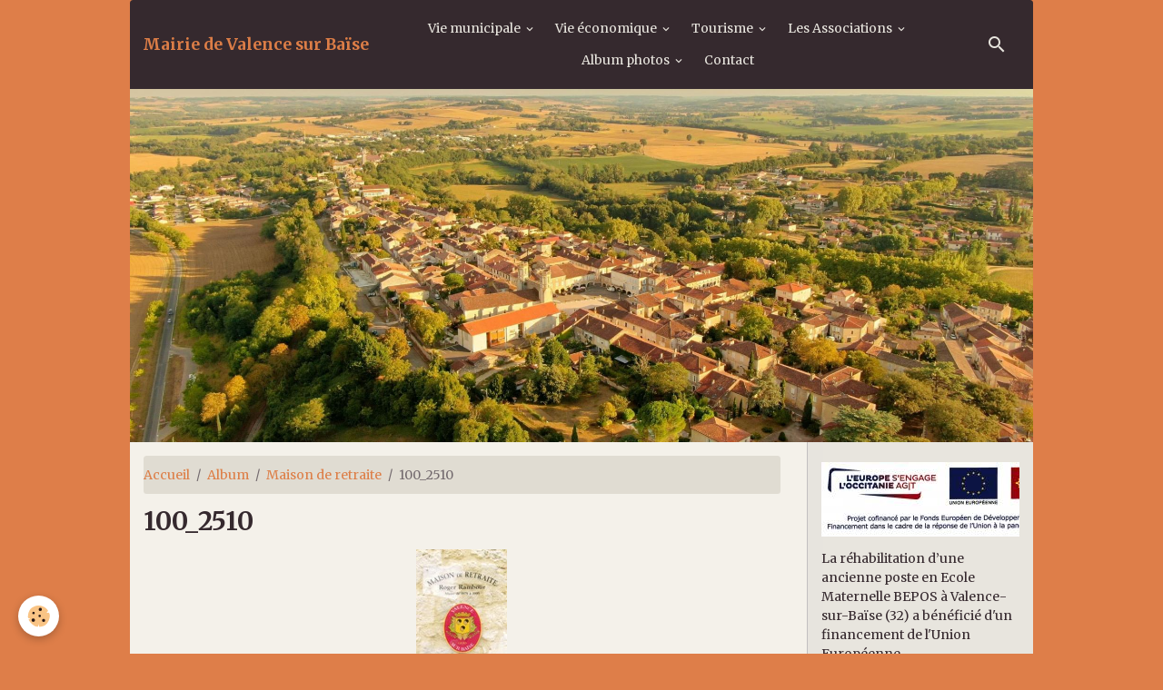

--- FILE ---
content_type: text/html; charset=UTF-8
request_url: http://www.valence-sur-baise.com/album/maison-de-retraite/100-2510.html
body_size: 56584
content:

<!DOCTYPE html>
<html lang="fr">
    <head>
        <title>100_2510</title>
        <meta name="theme-color" content="#35292E">
        <meta name="msapplication-navbutton-color" content="#35292E">
        <!-- METATAGS -->
        <!-- rebirth / furniture -->
<!--[if IE]>
<meta http-equiv="X-UA-Compatible" content="IE=edge">
<![endif]-->
<meta charset="utf-8">
<meta name="viewport" content="width=device-width, initial-scale=1, shrink-to-fit=no">
    <link rel="image_src" href="http://www.valence-sur-baise.com/medias/album/100-2510.jpg" />
    <meta property="og:image" content="http://www.valence-sur-baise.com/medias/album/100-2510.jpg" />
    <link href="//www.valence-sur-baise.com/fr/themes/designlines/61eeb27da38758a0ee82100b.css?v=8449d50f536ba343c0772b52bd20b12c" rel="stylesheet">
    <link rel="canonical" href="http://www.valence-sur-baise.com/album/maison-de-retraite/100-2510.html">
<meta name="generator" content="e-monsite (e-monsite.com)">



    
    <link rel="preconnect" href="https://fonts.googleapis.com">
    <link rel="preconnect" href="https://fonts.gstatic.com" crossorigin="anonymous">
    <link href="https://fonts.googleapis.com/css?family=Merriweather:300,300italic,400,400italic,700,700italic&display=swap" rel="stylesheet">

<link href="//www.valence-sur-baise.com/themes/combined.css?v=6_1642769533_445" rel="stylesheet">


<link rel="preload" href="//www.valence-sur-baise.com/medias/static/themes/bootstrap_v4/js/jquery-3.6.3.min.js?v=26012023" as="script">
<script src="//www.valence-sur-baise.com/medias/static/themes/bootstrap_v4/js/jquery-3.6.3.min.js?v=26012023"></script>
<link rel="preload" href="//www.valence-sur-baise.com/medias/static/themes/bootstrap_v4/js/popper.min.js?v=31012023" as="script">
<script src="//www.valence-sur-baise.com/medias/static/themes/bootstrap_v4/js/popper.min.js?v=31012023"></script>
<link rel="preload" href="//www.valence-sur-baise.com/medias/static/themes/bootstrap_v4/js/bootstrap.min.js?v=31012023" as="script">
<script src="//www.valence-sur-baise.com/medias/static/themes/bootstrap_v4/js/bootstrap.min.js?v=31012023"></script>
<script src="//www.valence-sur-baise.com/themes/combined.js?v=6_1642769533_445&lang=fr"></script>
<script type="application/ld+json">
    {
        "@context" : "https://schema.org/",
        "@type" : "WebSite",
        "name" : "Mairie de Valence sur Baïse",
        "url" : "http://www.valence-sur-baise.com/"
    }
</script>

<!-- DEBUT DU SCRIPT -->

<script language="JavaScript1.2">

/*

SCRIPT EDITE SUR L'EDITEUR JAVASCRIPT

http://www.editeurjavascript.com

*/



function ejs_nodroit()

	{

	alert('Respectez le travail du webmasteur, demandez la photo !');

	return(false);

	}



document.oncontextmenu = ejs_nodroit;

</script>

<!-- FIN DU SCRIPT -->



        <!-- //METATAGS -->
            <script src="//www.valence-sur-baise.com/medias/static/js/rgpd-cookies/jquery.rgpd-cookies.js?v=2086"></script>
    <script>
                                    $(document).ready(function() {
            $.RGPDCookies({
                theme: 'bootstrap_v4',
                site: 'www.valence-sur-baise.com',
                privacy_policy_link: '/about/privacypolicy/',
                cookies: [{"id":null,"favicon_url":"https:\/\/ssl.gstatic.com\/analytics\/20210414-01\/app\/static\/analytics_standard_icon.png","enabled":true,"model":"google_analytics","title":"Google Analytics","short_description":"Permet d'analyser les statistiques de consultation de notre site","long_description":"Indispensable pour piloter notre site internet, il permet de mesurer des indicateurs comme l\u2019affluence, les produits les plus consult\u00e9s, ou encore la r\u00e9partition g\u00e9ographique des visiteurs.","privacy_policy_url":"https:\/\/support.google.com\/analytics\/answer\/6004245?hl=fr","slug":"google-analytics"},{"id":null,"favicon_url":"","enabled":true,"model":"addthis","title":"AddThis","short_description":"Partage social","long_description":"Nous utilisons cet outil afin de vous proposer des liens de partage vers des plateformes tiers comme Twitter, Facebook, etc.","privacy_policy_url":"https:\/\/www.oracle.com\/legal\/privacy\/addthis-privacy-policy.html","slug":"addthis"}],
                modal_title: 'Gestion\u0020des\u0020cookies',
                modal_description: 'd\u00E9pose\u0020des\u0020cookies\u0020pour\u0020am\u00E9liorer\u0020votre\u0020exp\u00E9rience\u0020de\u0020navigation,\nmesurer\u0020l\u0027audience\u0020du\u0020site\u0020internet,\u0020afficher\u0020des\u0020publicit\u00E9s\u0020personnalis\u00E9es,\nr\u00E9aliser\u0020des\u0020campagnes\u0020cibl\u00E9es\u0020et\u0020personnaliser\u0020l\u0027interface\u0020du\u0020site.',
                privacy_policy_label: 'Consulter\u0020la\u0020politique\u0020de\u0020confidentialit\u00E9',
                check_all_label: 'Tout\u0020cocher',
                refuse_button: 'Refuser',
                settings_button: 'Param\u00E9trer',
                accept_button: 'Accepter',
                callback: function() {
                    // website google analytics case (with gtag), consent "on the fly"
                    if ('gtag' in window && typeof window.gtag === 'function') {
                        if (window.jsCookie.get('rgpd-cookie-google-analytics') === undefined
                            || window.jsCookie.get('rgpd-cookie-google-analytics') === '0') {
                            gtag('consent', 'update', {
                                'ad_storage': 'denied',
                                'analytics_storage': 'denied'
                            });
                        } else {
                            gtag('consent', 'update', {
                                'ad_storage': 'granted',
                                'analytics_storage': 'granted'
                            });
                        }
                    }
                }
            });
        });
    </script>
        <script async src="https://www.googletagmanager.com/gtag/js?id=G-4VN4372P6E"></script>
<script>
    window.dataLayer = window.dataLayer || [];
    function gtag(){dataLayer.push(arguments);}
    
    gtag('consent', 'default', {
        'ad_storage': 'denied',
        'analytics_storage': 'denied'
    });
    
    gtag('js', new Date());
    gtag('config', 'G-4VN4372P6E');
</script>

                        <script src="//www.valence-sur-baise.com/medias/static/themes/ems_framework/js/masonry.pkgd.min.js"></script>
        <script src="//www.valence-sur-baise.com/medias/static/themes/ems_framework/js/imagesloaded.pkgd.min.js"></script>
                            </head>
    <body id="album_run_maison-de-retraite_100-2510" data-template="default">
        

                <!-- BRAND TOP -->
        
        <!-- NAVBAR -->
                                                                                                                                    <nav class="navbar navbar-expand-lg container radius-top" id="navbar" data-animation="sliding">
                                                                    <a aria-label="brand" class="navbar-brand d-inline-flex align-items-center" href="http://www.valence-sur-baise.com/">
                                                                        <span class="brand-titles d-lg-flex flex-column align-items-start">
                            <span class="brand-title d-inline-block">Mairie de Valence sur Baïse</span>
                                                    </span>
                                            </a>
                                                    <button id="buttonBurgerMenu" title="BurgerMenu" class="navbar-toggler collapsed" type="button" data-toggle="collapse" data-target="#menu">
                    <span></span>
                    <span></span>
                    <span></span>
                    <span></span>
                </button>
                <div class="collapse navbar-collapse flex-lg-grow-0 mx-lg-auto" id="menu">
                                                                                                                <ul class="navbar-nav navbar-menu nav-all nav-all-center">
                                                                                                                                                                                                                                                                            <li class="nav-item dropdown" data-index="1">
                            <a class="nav-link dropdown-toggle" href="http://www.valence-sur-baise.com/pages/plan-d-action/">
                                                                Vie municipale
                            </a>
                                                                                        <div class="collapse dropdown-menu">
                                    <ul class="list-unstyled">
                                                                                                                                                                                                                                                                    <li>
                                                <a class="dropdown-item" href="http://www.valence-sur-baise.com/pages/plan-d-action/page-8.html">
                                                    Mot du Maire
                                                </a>
                                                                                                                                            </li>
                                                                                                                                                                                                                                                                    <li>
                                                <a class="dropdown-item" href="http://www.valence-sur-baise.com/pages/plan-d-action/compte-rendu.html">
                                                    Conseil municipal
                                                </a>
                                                                                                                                            </li>
                                                                                                                                                                                                                                                                    <li>
                                                <a class="dropdown-item" href="http://www.valence-sur-baise.com/pages/plan-d-action/bulletin-municipal.html">
                                                    Bulletin Municipal
                                                </a>
                                                                                                                                            </li>
                                                                                                                                                                                                                                                                    <li>
                                                <a class="dropdown-item" href="http://www.valence-sur-baise.com/pages/plan-d-action/projects.html">
                                                    Projets/Budget
                                                </a>
                                                                                                                                            </li>
                                                                                                                                                                                                                                                                    <li>
                                                <a class="dropdown-item" href="http://www.valence-sur-baise.com/pages/plan-d-action/menu-cantine-scolaire.html">
                                                    Menu Cantine Scolaire
                                                </a>
                                                                                                                                            </li>
                                                                                                                                                                                                                                                                    <li>
                                                <a class="dropdown-item" href="http://www.valence-sur-baise.com/pages/plan-d-action/ecoles.html">
                                                    Centre de Loisirs Coloupitchou
                                                </a>
                                                                                                                                            </li>
                                                                                                                                                                                                                                                                    <li>
                                                <a class="dropdown-item" href="http://www.valence-sur-baise.com/pages/plan-d-action/page-7.html">
                                                    Bibliothèque
                                                </a>
                                                                                                                                            </li>
                                                                                                                                                                                                                                                                    <li>
                                                <a class="dropdown-item" href="http://www.valence-sur-baise.com/pages/plan-d-action/maison-de-sante.html">
                                                    Vidéo maison santé
                                                </a>
                                                                                                                                            </li>
                                                                                                                                                                                                                                                                    <li>
                                                <a class="dropdown-item" href="http://www.valence-sur-baise.com/pages/plan-d-action/appel-volontariat-sapeurs-pompiers.html">
                                                    Appel volontariat sapeurs pomp
                                                </a>
                                                                                                                                            </li>
                                                                                <li class="dropdown-menu-root">
                                            <a class="dropdown-item" href="http://www.valence-sur-baise.com/pages/plan-d-action/">Vie municipale</a>
                                        </li>
                                    </ul>
                                </div>
                                                    </li>
                                                                                                                                                                                                                                                                            <li class="nav-item dropdown" data-index="2">
                            <a class="nav-link dropdown-toggle" href="http://www.valence-sur-baise.com/pages/vie-economique/">
                                                                Vie économique
                            </a>
                                                                                        <div class="collapse dropdown-menu">
                                    <ul class="list-unstyled">
                                                                                                                                                                                                                                                                    <li>
                                                <a class="dropdown-item" href="http://www.valence-sur-baise.com/pages/vie-economique/page-3.html">
                                                    Commerces-Entreprises-Services
                                                </a>
                                                                                                                                            </li>
                                                                                                                                                                                                                                                                    <li>
                                                <a class="dropdown-item" href="http://www.valence-sur-baise.com/pages/vie-economique/page-2.html">
                                                    Restauration-Hébergement
                                                </a>
                                                                                                                                            </li>
                                                                                                                                                                                                                                                                    <li>
                                                <a class="dropdown-item" href="http://www.valence-sur-baise.com/pages/vie-economique/page.html">
                                                    Maison de retraite
                                                </a>
                                                                                                                                            </li>
                                                                                                                                                                                                                                                                    <li>
                                                <a class="dropdown-item" href="http://www.valence-sur-baise.com/pages/vie-economique/services-communaux-et-intercommunaux.html">
                                                    Services communaux
                                                </a>
                                                                                                                                            </li>
                                                                                <li class="dropdown-menu-root">
                                            <a class="dropdown-item" href="http://www.valence-sur-baise.com/pages/vie-economique/">Vie économique</a>
                                        </li>
                                    </ul>
                                </div>
                                                    </li>
                                                                                                                                                                                                                                                                            <li class="nav-item dropdown" data-index="3">
                            <a class="nav-link dropdown-toggle" href="http://www.valence-sur-baise.com/pages/le-village/">
                                                                Tourisme
                            </a>
                                                                                        <div class="collapse dropdown-menu">
                                    <ul class="list-unstyled">
                                                                                                                                                                                                                                                                    <li>
                                                <a class="dropdown-item" href="http://www.valence-sur-baise.com/pages/le-village/label-village-en-poesie.html">
                                                    Label Village en poésie
                                                </a>
                                                                                                                                            </li>
                                                                                                                                                                                                                                                                    <li>
                                                <a class="dropdown-item" href="http://www.valence-sur-baise.com/pages/le-village/le-chemin-des-fees-1.html">
                                                    Le Chemin des fées
                                                </a>
                                                                                                                                            </li>
                                                                                                                                                                                                                                                                    <li>
                                                <a class="dropdown-item" href="http://www.valence-sur-baise.com/pages/le-village/parcours-culturel-dans-les-pas-des-premiers-valenciens.html">
                                                    Parcours culturel
                                                </a>
                                                                                                                                            </li>
                                                                                                                                                                                                                                                                    <li>
                                                <a class="dropdown-item" href="http://www.valence-sur-baise.com/pages/le-village/au-gre-du-puits.html">
                                                    Circuit "Au Gré des Puits"
                                                </a>
                                                                                                                                            </li>
                                                                                                                                                                                                                                                                    <li>
                                                <a class="dropdown-item" href="http://www.valence-sur-baise.com/pages/le-village/page-9.html">
                                                    Le Port
                                                </a>
                                                                                                                                            </li>
                                                                                                                                                                                                                                                                    <li>
                                                <a class="dropdown-item" href="http://www.valence-sur-baise.com/pages/le-village/page-4.html">
                                                    Chemins de Randonnées
                                                </a>
                                                                                                                                            </li>
                                                                                                                                                                                                                                                                    <li>
                                                <a class="dropdown-item" href="http://www.valence-sur-baise.com/pages/le-village/page-5.html">
                                                    Abbaye de Flaran
                                                </a>
                                                                                                                                            </li>
                                                                                                                                                                                                                                                                    <li>
                                                <a class="dropdown-item" href="http://www.valence-sur-baise.com/pages/le-village/page-6.html">
                                                    Gite d'Etape - Oustal
                                                </a>
                                                                                                                                            </li>
                                                                                                                                                                                                                                                                    <li>
                                                <a class="dropdown-item" href="http://www.valence-sur-baise.com/pages/le-village/plans.html">
                                                    Plan du village
                                                </a>
                                                                                                                                            </li>
                                                                                                                                                                                                                                                                    <li>
                                                <a class="dropdown-item" href="http://www.valence-sur-baise.com/pages/le-village/grand-site-occitanie-armagnac-abbaye-et-cites.html">
                                                    Armagnac : Abbaye et cités
                                                </a>
                                                                                                                                            </li>
                                                                                                                                                                                                                                                                    <li>
                                                <a class="dropdown-item" href="http://www.valence-sur-baise.com/pages/le-village/le-chemin-des-fees.html">
                                                    Tutorial maisons de fées
                                                </a>
                                                                                                                                            </li>
                                                                                <li class="dropdown-menu-root">
                                            <a class="dropdown-item" href="http://www.valence-sur-baise.com/pages/le-village/">Tourisme</a>
                                        </li>
                                    </ul>
                                </div>
                                                    </li>
                                                                                                                                                                                                                                                                            <li class="nav-item dropdown" data-index="4">
                            <a class="nav-link dropdown-toggle" href="http://www.valence-sur-baise.com/pages/les-associations/">
                                                                Les Associations
                            </a>
                                                                                        <div class="collapse dropdown-menu">
                                    <ul class="list-unstyled">
                                                                                                                                                                                                                                                                    <li>
                                                <a class="dropdown-item" href="http://www.valence-sur-baise.com/pages/les-associations/vie-associative.html">
                                                    Vie associative
                                                </a>
                                                                                                                                            </li>
                                                                                                                                                                                                                                                                    <li>
                                                <a class="dropdown-item" href="http://www.valence-sur-baise.com/pages/les-associations/expos-spectacles.html">
                                                    Spectacles et expositiions
                                                </a>
                                                                                                                                            </li>
                                                                                                                                                                                                                                                                    <li>
                                                <a class="dropdown-item" href="http://www.valence-sur-baise.com/pages/les-associations/les-motives.html">
                                                    Culturel
                                                </a>
                                                                                                                                            </li>
                                                                                                                                                                                                                                                                    <li>
                                                <a class="dropdown-item" href="http://www.valence-sur-baise.com/pages/les-associations/sports.html">
                                                    Sports
                                                </a>
                                                                                                                                            </li>
                                                                                                                                                                                                                                                                    <li>
                                                <a class="dropdown-item" href="http://www.valence-sur-baise.com/pages/les-associations/valence-ton-slam.html">
                                                    Valence ton Slam !
                                                </a>
                                                                                                                                            </li>
                                                                                                                                                                                                                                                                    <li>
                                                <a class="dropdown-item" href="http://www.valence-sur-baise.com/pages/les-associations/festiv-ete.html">
                                                    750 ans
                                                </a>
                                                                                                                                            </li>
                                                                                <li class="dropdown-menu-root">
                                            <a class="dropdown-item" href="http://www.valence-sur-baise.com/pages/les-associations/">Les Associations</a>
                                        </li>
                                    </ul>
                                </div>
                                                    </li>
                                                                                                                                                                                                                                                                            <li class="nav-item dropdown" data-index="5">
                            <a class="nav-link dropdown-toggle" href="http://www.valence-sur-baise.com/album/">
                                                                Album photos
                            </a>
                                                                                        <div class="collapse dropdown-menu">
                                    <ul class="list-unstyled">
                                                                                                                                                                                                                                                                    <li>
                                                <a class="dropdown-item" href="http://www.valence-sur-baise.com/album/abbaye-de-flaran/">
                                                    Abbaye de Flaran
                                                </a>
                                                                                                                                            </li>
                                                                                                                                                                                                                                                                    <li>
                                                <a class="dropdown-item" href="http://www.valence-sur-baise.com/album/gite-municipal-l-oustal/">
                                                    Gîte municipal l'Oustal
                                                </a>
                                                                                                                                            </li>
                                                                                                                                                                                                                                                                    <li>
                                                <a class="dropdown-item" href="http://www.valence-sur-baise.com/album/maison-de-retraite/">
                                                    Maison de retraite
                                                </a>
                                                                                                                                            </li>
                                                                                                                                                                                                                                                                    <li>
                                                <a class="dropdown-item" href="http://www.valence-sur-baise.com/album/vsb-diaprama/">
                                                    VSB Diaporama
                                                </a>
                                                                                                                                            </li>
                                                                                                                                                                                                                                                                    <li>
                                                <a class="dropdown-item" href="http://www.valence-sur-baise.com/album/castella/">
                                                    Castella
                                                </a>
                                                                                                                                            </li>
                                                                                                                                                                                                                                                                                                                                                                                                                <li class="dropdown">
                                                <a class="dropdown-item dropdown-toggle" href="http://www.valence-sur-baise.com/album/maisons-de-fees/">
                                                    Maisons de fées
                                                </a>
                                                                                                                                                    <div class="collapse dropdown-menu dropdown-submenu">
                                                        <ul class="list-unstyled">
                                                                                                                            <li>
                                                                    <a class="dropdown-item" href="http://www.valence-sur-baise.com/album/maisons-de-fees/bats/">chauve-souris</a>
                                                                </li>
                                                                                                                            <li>
                                                                    <a class="dropdown-item" href="http://www.valence-sur-baise.com/album/maisons-de-fees/insectes/">insectes</a>
                                                                </li>
                                                                                                                            <li>
                                                                    <a class="dropdown-item" href="http://www.valence-sur-baise.com/album/maisons-de-fees/herissons/">hérissons</a>
                                                                </li>
                                                                                                                            <li>
                                                                    <a class="dropdown-item" href="http://www.valence-sur-baise.com/album/maisons-de-fees/nichoirs-oiseaux/">nichoirs oiseaux</a>
                                                                </li>
                                                                                                                        <li class="dropdown-menu-root">
                                                                <a class="dropdown-item" href="http://www.valence-sur-baise.com/album/maisons-de-fees/">Maisons de fées</a>
                                                            </li>
                                                        </ul>
                                                    </div>
                                                                                            </li>
                                                                                <li class="dropdown-menu-root">
                                            <a class="dropdown-item" href="http://www.valence-sur-baise.com/album/">Album photos</a>
                                        </li>
                                    </ul>
                                </div>
                                                    </li>
                                                                                                                                                                                            <li class="nav-item" data-index="6">
                            <a class="nav-link" href="http://www.valence-sur-baise.com/contact/">
                                                                Contact
                            </a>
                                                                                </li>
                                    </ul>
            
                                    
                    
                                        <ul class="navbar-nav navbar-widgets ml-lg-4">
                                                <li class="nav-item d-none d-lg-block">
                            <a href="javascript:void(0)" class="nav-link search-toggler"><i class="material-icons md-search"></i></a>
                        </li>
                                                                    </ul>
                                        
                    
                                        <form method="get" action="http://www.valence-sur-baise.com/search/site/" id="navbar-search" class="fade">
                        <input class="form-control form-control-lg" type="text" name="q" value="" placeholder="Votre recherche" pattern=".{3,}" required>
                        <button type="submit" class="btn btn-link btn-lg"><i class="material-icons md-search"></i></button>
                        <button type="button" class="btn btn-link btn-lg search-toggler d-none d-lg-inline-block"><i class="material-icons md-clear"></i></button>
                    </form>
                                    </div>
                    </nav>

        <!-- HEADER -->
                                                                            <header id="header" class="container">
                                                                                
    <div id="slider-696140e413d652e07a824afe" class="carousel slide" data-height="auto" data-ride="carousel" data-interval="2000">
                <div class="carousel-inner">
                            <div class="carousel-item active">
                                                                        <img src="http://www.valence-sur-baise.com/medias/images/dji-0082-2-.jpg?v=1" alt="" class="carousel-img img-fluid">
                                                                                    </div>
                    </div>
            </div>

    
    <style>
        #slider-696140e413d652e07a824afe{
            --carousel-bg: transparent;
            --carousel-caption-bg: transparent;
                    --carousel-height: auto;
                }
            </style>


                                    </header>
                <!-- //HEADER -->

        <!-- WRAPPER -->
                                                                                                            <div id="wrapper" class="container radius-bottom">

                        <div class="row">
                            <main id="main" class="col-lg-9">

                                                                            <ol class="breadcrumb">
                                    <li class="breadcrumb-item"><a href="http://www.valence-sur-baise.com/">Accueil</a></li>
                                                <li class="breadcrumb-item"><a href="http://www.valence-sur-baise.com/album/">Album</a></li>
                                                <li class="breadcrumb-item"><a href="http://www.valence-sur-baise.com/album/maison-de-retraite/">Maison de retraite</a></li>
                                                <li class="breadcrumb-item active">100_2510</li>
                        </ol>

    <script type="application/ld+json">
        {
            "@context": "https://schema.org",
            "@type": "BreadcrumbList",
            "itemListElement": [
                                {
                    "@type": "ListItem",
                    "position": 1,
                    "name": "Accueil",
                    "item": "http://www.valence-sur-baise.com/"
                  },                                {
                    "@type": "ListItem",
                    "position": 2,
                    "name": "Album",
                    "item": "http://www.valence-sur-baise.com/album/"
                  },                                {
                    "@type": "ListItem",
                    "position": 3,
                    "name": "Maison de retraite",
                    "item": "http://www.valence-sur-baise.com/album/maison-de-retraite/"
                  },                                {
                    "@type": "ListItem",
                    "position": 4,
                    "name": "100_2510",
                    "item": "http://www.valence-sur-baise.com/album/maison-de-retraite/100-2510.html"
                  }                          ]
        }
    </script>
                                            
                                        
                                        
                                                                                                        <div class="view view-album" id="view-item" data-category="maison-de-retraite" data-id-album="51e6bde6a04e52ff7c9c459e">
    <div class="container">
        <div class="row">
            <div class="col">
                <h1 class="view-title">100_2510</h1>
                
    
<div id="site-module-51c098cd203452f8e2cb5b25" class="site-module" data-itemid="51c098cd203452f8e2cb5b25" data-siteid="51c09872aa1952f8e2cb8589" data-category="item"></div>


                <p class="text-center">
                    <img src="http://www.valence-sur-baise.com/medias/album/100-2510.jpg" alt="100_2510" class="img-fluid">
                </p>

                
                <ul class="pager">
                                            <li class="invisible">
                        <span class="page-link">
                            <i class="material-icons md-chevron_left"></i>
                            <span class="d-inline-block" style="width:50px"></span>
                        </span>
                        </li>
                                        <li>
                        <a href="http://www.valence-sur-baise.com/album/maison-de-retraite/" class="page-link">Retour</a>
                    </li>
                                            <li class="next-page">
                            <a href="http://www.valence-sur-baise.com/album/maison-de-retraite/photo-avril-2006-002.html" class="page-link">
                                <img src="http://www.valence-sur-baise.com/medias/album/photo-avril-2006-002.jpg?fx=c_50_50" width="50" alt="">
                                <i class="material-icons md-chevron_right"></i>
                            </a>
                        </li>
                                    </ul>
            </div>
        </div>
    </div>

    
</div>


                </main>

                                <aside id="sidebar" class="col-lg-3">
                    <div id="sidebar-inner" class="sticky-top">
                                                                                                                                                                                                        <div id="widget-1"
                                     class="widget"
                                     data-id="widget_visualtext"
                                     data-widget-num="1">
                                                                                                                                                            <div class="widget-content">
                                                <p><img alt="Logo europe" class="img-center" height="82" src="http://www.valence-sur-baise.com/medias/images/logo-europe.jpg?fx=r_300_82" width="297" /></p>

<p>La r&eacute;habilitation d&rsquo;une ancienne poste en Ecole Maternelle BEPOS &agrave; Valence-sur-Ba&iuml;se (32) a b&eacute;n&eacute;fici&eacute; d&#39;un financement de l&#39;Union Europ&eacute;enne</p>

<p>&nbsp;</p>

                                            </div>
                                                                                                            </div>
                                                                                                                                                                                                                                                                                                                                <div id="widget-2"
                                     class="widget"
                                     data-id="widget_contactinfo"
                                     data-widget-num="2">
                                                                                                                                                            <div class="widget-content">
                                                <div class="widget-contact">
    <address>
                <strong>Mairie de Valence sur Baïse</strong>
                
                <br/>Place de l'Hôtel de Ville
                
                <br/> 32310 VALENCE SUR BAÏSE
                
                <br/>France
            </address>
    
        <p>
        <i class="material-icons md-phone text-muted"></i> Téléphone : Du lundi au vendredi de 8h30 à 12h et de 14h à 17h : 05.62.28.51.89 ou mail
    </p>
        
        <p>mairie.valence@wanadoo.fr</p>
        
        
        <a href="http://www.valence-sur-baise.com/contact" class="btn btn-secondary btn-sm">Formulaire de contact</a>
    </div>
                                            </div>
                                                                                                            </div>
                                                                                                                                                                                                                                                                                                                                <div id="widget-3"
                                     class="widget"
                                     data-id="widget_link_all"
                                     data-widget-num="3">
                                            <a href="http://www.valence-sur-baise.com/liens/" class="widget-title">
            <span>
                    Liens
                </span>
                </a>
                                                                                                                            <div class="widget-content">
                                                <p class="no_item">Aucun élément à afficher</p>

                                            </div>
                                                                                                            </div>
                                                                                                                                                                                    </div>
                </aside>
            </div>
                    </div>
        <!-- //WRAPPER -->

                <footer id="footer" class="frieze-triangles">
                            
<div id="rows-61eeb27da38758a0ee82100b" class="rows" data-total-pages="1" data-current-page="1">
                            
                        
                                                                                        
                                                                
                
                        
                
                
                                    
                
                                
        
                                    <div id="row-61eeb27da38758a0ee82100b-1" class="row-container pos-1 page_1 container">
                    <div class="row-content">
                                                                                <div class="row" data-role="line">
                                    
                                                                                
                                                                                                                                                                                                            
                                                                                                                                                                
                                                                                
                                                                                
                                                                                                                        
                                                                                
                                                                                                                                                                            
                                                                                        <div data-role="cell" data-size="lg" id="cell-61eeb14c580b58a0ee82f4d0" class="col">
                                               <div class="col-content col-no-widget">                                                        <p style="text-align: center;"><a href="http://www.valence-sur-baise.com/pages/pied-de-page/demarches-administratives.html">D&eacute;marches, avis, PLU, mentions l&eacute;gales </a>&nbsp; &nbsp; &nbsp; &nbsp;&nbsp;<a href="http://www.valence-sur-baise.com/contact/" title="Contact">Contact</a>&nbsp; &nbsp; &nbsp; &nbsp; &nbsp;&nbsp;<a href="http://www.valence-sur-baise.com/pages/le-village/plans.html" title="Plan du village">Plan du village</a></p>

                                                                                                    </div>
                                            </div>
                                                                                                                                                        </div>
                                            </div>
                                    </div>
                        </div>

                        <div class="container">
                
                
                            </div>

                            <ul id="legal-mentions" class="footer-mentions">
    
    
    
    
    
            <li><button id="cookies" type="button" aria-label="Gestion des cookies">Gestion des cookies</button></li>
    </ul>
                    </footer>
        
        
        
            

 
    
						 	 





        
            </body>
</html>


--- FILE ---
content_type: text/css; charset=UTF-8
request_url: http://www.valence-sur-baise.com/fr/themes/designlines/61eeb27da38758a0ee82100b.css?v=8449d50f536ba343c0772b52bd20b12c
body_size: 140
content:
#row-61eeb27da38758a0ee82100b-1 .row-content{}@media screen and (max-width:992px){#row-61eeb27da38758a0ee82100b-1 .row-content{}}